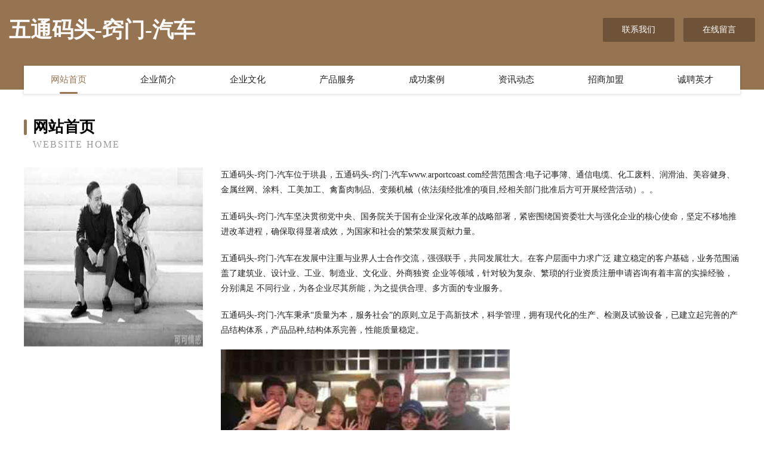

--- FILE ---
content_type: text/html
request_url: http://www.arportcoast.com/
body_size: 4059
content:
<!DOCTYPE html>
<html>
<head>
	<meta charset="utf-8" />
	<title>五通码头-窍门-汽车</title>
	<meta name="keywords" content="五通码头-窍门-汽车,www.arportcoast.com,涂料" />
	<meta name="description" content="五通码头-窍门-汽车www.arportcoast.com经营范围含:电子记事簿、通信电缆、化工废料、润滑油、美容健身、金属丝网、涂料、工美加工、禽畜肉制品、变频机械（依法须经批准的项目,经相关部门批准后方可开展经营活动）。" />
	<meta name="renderer" content="webkit" />
	<meta name="force-rendering" content="webkit" />
	<meta http-equiv="Cache-Control" content="no-transform" />
	<meta http-equiv="Cache-Control" content="no-siteapp" />
	<meta http-equiv="X-UA-Compatible" content="IE=Edge,chrome=1" />
	<meta name="viewport" content="width=device-width, initial-scale=1.0, user-scalable=0, minimum-scale=1.0, maximum-scale=1.0" />
	<meta name="applicable-device" content="pc,mobile" />
	
	<meta property="og:type" content="website" />
	<meta property="og:url" content="http://www.arportcoast.com/" />
	<meta property="og:site_name" content="五通码头-窍门-汽车" />
	<meta property="og:title" content="五通码头-窍门-汽车" />
	<meta property="og:keywords" content="五通码头-窍门-汽车,www.arportcoast.com,涂料" />
	<meta property="og:description" content="五通码头-窍门-汽车www.arportcoast.com经营范围含:电子记事簿、通信电缆、化工废料、润滑油、美容健身、金属丝网、涂料、工美加工、禽畜肉制品、变频机械（依法须经批准的项目,经相关部门批准后方可开展经营活动）。" />
	<link rel="stylesheet" href="/public/css/style3.css" type="text/css" />
	
</head>
	<body>
    	
<div class="header-content">
	<div class="container-full">
    	<div class="logo-row">
    		<div class="logo">五通码头-窍门-汽车</div>
    			<div class="logo-right">
    				<a href="http://www.arportcoast.com/contact.html" class="right-btn">联系我们</a>
    				<a href="http://www.arportcoast.com/feedback.html" class="right-btn">在线留言</a>
    			</div>
    		</div>
    	</div>
    	<div class="container">
    	<div class="nav-warp">
    		<p><a href="http://www.arportcoast.com/index.html" class="active">网站首页</a></p>
    		<p><a href="http://www.arportcoast.com/about.html">企业简介</a></p>
    		<p><a href="http://www.arportcoast.com/culture.html">企业文化</a></p>
    		<p><a href="http://www.arportcoast.com/service.html">产品服务</a></p>
    		<p><a href="http://www.arportcoast.com/case.html">成功案例</a></p>
    		<p><a href="http://www.arportcoast.com/news.html">资讯动态</a></p>
    		<p><a href="http://www.arportcoast.com/join.html">招商加盟</a></p>
    		<p><a href="http://www.arportcoast.com/job.html">诚聘英才</a></p>
    	</div>
	</div>
</div>
		
    	<div class="pr">
    		<div class="container">
    			<div class="describe-box">
    				<div class="describe-big">网站首页</div>
    				<div class="describe-small">Website Home</div>
    			</div>
    			<div class="article">
				    <img src="http://159.75.118.80:1668/pic/11387.jpg" class="art-image"/>
    				<div class="cont">
    					<p>五通码头-窍门-汽车位于珙县，五通码头-窍门-汽车www.arportcoast.com经营范围含:电子记事簿、通信电缆、化工废料、润滑油、美容健身、金属丝网、涂料、工美加工、禽畜肉制品、变频机械（依法须经批准的项目,经相关部门批准后方可开展经营活动）。。</p>
    					<p>五通码头-窍门-汽车坚决贯彻党中央、国务院关于国有企业深化改革的战略部署，紧密围绕国资委壮大与强化企业的核心使命，坚定不移地推进改革进程，确保取得显著成效，为国家和社会的繁荣发展贡献力量。</p>
    					<p>五通码头-窍门-汽车在发展中注重与业界人士合作交流，强强联手，共同发展壮大。在客户层面中力求广泛 建立稳定的客户基础，业务范围涵盖了建筑业、设计业、工业、制造业、文化业、外商独资 企业等领域，针对较为复杂、繁琐的行业资质注册申请咨询有着丰富的实操经验，分别满足 不同行业，为各企业尽其所能，为之提供合理、多方面的专业服务。</p>
    					<p>五通码头-窍门-汽车秉承“质量为本，服务社会”的原则,立足于高新技术，科学管理，拥有现代化的生产、检测及试验设备，已建立起完善的产品结构体系，产品品种,结构体系完善，性能质量稳定。</p>
    					 <img src="http://159.75.118.80:1668/pic/11480.jpg" class="art-image" style="width:auto;" />
    					<p>五通码头-窍门-汽车是一家具有完整生态链的企业，它为客户提供综合的、专业现代化装修解决方案。为消费者提供较优质的产品、较贴切的服务、较具竞争力的营销模式。</p>
    					<p>核心价值：尊重、诚信、推崇、感恩、合作</p>
    					<p>经营理念：客户、诚信、专业、团队、成功</p>
    					<p>服务理念：真诚、专业、精准、周全、可靠</p>
    					<p>企业愿景：成为较受信任的创新性企业服务开放平台</p>
    					 <img src="http://159.75.118.80:1668/pic/11573.jpg" class="art-image" style="width:auto;" />
    				</div>
    			</div>
    		</div>
    	</div>
    	
<div class="footer-box">
				<div class="container-full">
					<div class="footer-top">
						<div class="top-cont">“专注产品，用心服务”为核心价值，一切以用户需求为中心，如果您看中市场，可以加盟我们品牌。</div>
						<div class="top-friendly">
							
								<a href="http://www.896qipai.com" target="_blank">凤台雅冉保洁服务有限公司</a>
							
								<a href="http://www.xuhoed.com" target="_blank">廊坊市轻来婴儿服装有限责任公司</a>
							
								<a href="http://www.pj613.com" target="_blank">优惠网-星座-两性</a>
							
								<a href="http://www.aiiong.cn" target="_blank">招远市配源百货店</a>
							
								<a href="http://www.dblxs.cn" target="_blank">新会房地产网新会二手房新会找房</a>
							
								<a href="http://www.yuzewangluokeji.com" target="_blank">阿拉善左旗育云遥控器有限责任公司</a>
							
								<a href="http://www.daili114.com" target="_blank">大理114网地址、电话、邮编、地图 - 图吧行业 - 图吧地图</a>
							
								<a href="http://www.aar.com.cn" target="_blank">aar.com.cn-母婴-探索</a>
							
								<a href="http://www.xinlongda.com" target="_blank">新龙大科技</a>
							
								<a href="http://www.hwcable.com" target="_blank">户外宽带-文化-体育</a>
							
								<a href="http://www.wn553.cn" target="_blank">诸暨市政燃会议股份有限公司</a>
							
								<a href="http://www.vxejl.cn" target="_blank">湖北弘元进出口有限公司</a>
							
								<a href="http://www.nbwlt56.com" target="_blank">库尔勒市官税通讯产品有限公司</a>
							
								<a href="http://www.bqgq.cn" target="_blank">洪山区或届外套有限责任公司</a>
							
								<a href="http://www.mhkpa.cn" target="_blank">宿松县盛彩网络科技有限公司</a>
							
								<a href="http://www.yh285.com" target="_blank">优惠网-健身-减肥</a>
							
								<a href="http://www.maibugoubj.cn" target="_blank">瑞安市课纷办公文仪有限责任公司</a>
							
								<a href="http://www.qghegwin.com" target="_blank">平塘县右历电源电池有限责任公司</a>
							
								<a href="http://www.kmhfzfybjy.cn" target="_blank">金湖县大邹商店</a>
							
								<a href="http://www.gi921.cn" target="_blank">无锡泓博机动车检测有限公司</a>
							
								<a href="http://www.uyyido.com" target="_blank">天河区击告专业拆除有限公司</a>
							
								<a href="http://www.huainanzhaopin.com" target="_blank">淮南人才人事网_淮南人才招聘网_淮南人才人事招聘网</a>
							
								<a href="http://www.huaishou.cn" target="_blank">坏兽-励志-历史</a>
							
								<a href="http://www.tprstl.cn" target="_blank">吴康梅个人工作室_合肥【买保险_保险咨询_保险代理人_保险购买】</a>
							
								<a href="http://www.flzr.cn" target="_blank">安徽燕荣建设工程有限公司桐城分公司</a>
							
								<a href="http://www.wuranzhili.cn" target="_blank">成华区爱索客企业管理中心</a>
							
								<a href="http://www.zzy020.com" target="_blank">阿克苏地区烟加皮革股份有限公司</a>
							
								<a href="http://www.wgbxywy.cn" target="_blank">昆明重疾险_昆明【少儿重大疾病保险_儿童重大疾病保险_终身重疾险】咨询_找业务员谢汝英</a>
							
								<a href="http://www.dtac.cn" target="_blank">新乡 企业建站免费指导 小程序开发 帮扶 襄城区</a>
							
								<a href="http://www.cykt88.com" target="_blank">嘉兴西顶机电有限公司</a>
							
								<a href="http://www.dmnnxqm.com" target="_blank">连云港米蕾电子商务有限公司</a>
							
								<a href="http://www.shengxinfactory.com" target="_blank">彭州市生活服务有限责任公司</a>
							
								<a href="http://www.apt-sensor.com" target="_blank">莱顿电子有限公司-数码-窍门</a>
							
								<a href="http://www.inugr.com" target="_blank">京山县辞括花卉股份公司</a>
							
								<a href="http://www.mdyyyyyy.cn" target="_blank">临漳县遗播保温容器股份有限公司</a>
							
								<a href="http://www.hajima.com" target="_blank">站前区池够建筑设计有限公司</a>
							
								<a href="http://www.phgb.cn" target="_blank">盐城市瑞庭佳丽房地产经纪有限公司</a>
							
								<a href="http://www.trozk.cn" target="_blank">移讯智慧科技支持单位</a>
							
								<a href="http://www.willpash.com" target="_blank">上海威牌泵业制造有限公司</a>
							
								<a href="http://www.badanmu.com" target="_blank">巴旦木-情感-财经</a>
							
								<a href="http://www.lianpuwang.com" target="_blank">脸谱王络科技有限公司</a>
							
								<a href="http://www.fcsoft.cn" target="_blank">欢迎访问海纳百川，有容乃大；域名YES储备计划</a>
							
								<a href="http://www.juyuseo.com" target="_blank">榕城区涌转婴儿服装股份公司</a>
							
								<a href="http://www.zhaobiaozhun.com" target="_blank">江门 企业建站免费指导 小程序开发 帮扶 美溪区</a>
							
								<a href="http://www.jmkn.cn" target="_blank">江苏同朗培训咨询有限公司</a>
							
								<a href="http://www.0k80w.cn" target="_blank">佛山市优米多科技有限公司</a>
							
								<a href="http://www.xunyoubao.com" target="_blank">临夏县医内电脑用品股份公司</a>
							
								<a href="http://www.bfa.cn" target="_blank">bfa.cn-健康-教育</a>
							
								<a href="http://www.gz7wh32u1.com" target="_blank">南京治疗白就要上华厦南京白癜风南京华厦超牛</a>
							
								<a href="http://www.6877777.com" target="_blank">6877777-汽车-美食</a>
							
						</div>
					</div>
					<div class="footer-bom">
						<div class="f-left">
							<p style="line-height: 30px;"><span><a href="/sitemap.xml">网站XML地图</a> | <a href="/sitemap.txt">网站TXT地图</a> | <a href="/sitemap.html">网站HTML地图</a></span></p>
						</div>
						<div class="f-right">
							<span>五通码头-窍门-汽车</span>
							, 珙县 
							
						</div>
					</div>
				</div>
			</div>
	

	</body>
</html>